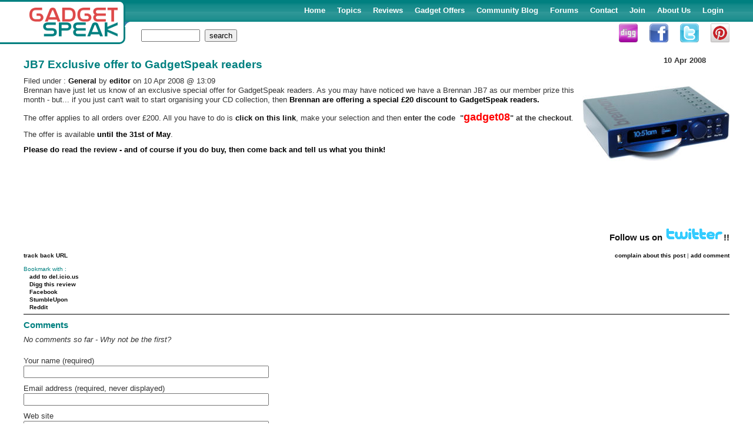

--- FILE ---
content_type: text/html; charset=UTF-8
request_url: https://www.gadgetspeak.com/blog/detail.rhtm/499871/JB7_Exclusive_offer_to_GadgetSpeak_reade.html
body_size: 6306
content:
  <!DOCTYPE html>
<html lang="en-GB"><head><link rel="shortcut icon" href="/icon.gif" type="image/gif"><link rel="alternate" type="application/rss+xml" title="GadgetSpeak : Articles" href="/rss.rhtm"><link rel="alternate" type="application/rss+xml" title="GadgetSpeak : Web log (blog)" href="/blogrss.rhtm"><link rel="manifest" href="/manifest.json"><meta http-equiv="Content-Type" content="text/html; charset=UTF-8"><meta http-equiv="pics-label" content='(pics-1.1 "http://www.icra.org/ratingsv02.html" comment "ICRAonline EN v2.0" l gen true for "http://www.gadgetspeak.com" r (nz 1 vz 1 lz 1 oz 1 cz 1) "http://www.rsac.org/ratingsv01.html" l gen true for "http://www.gadgetspeak.com" r (n 0 s 0 v 0 l 0))'><meta http-equiv="PICS-Label" content='(PICS-1.1 "http://www.classify.org/safesurf/" L gen true for "http://www.gadgetspeak.com" r (SS~~000 1))'><meta name="language" content="en-GB"><meta name="viewport" content="width=device-width, initial-scale=1, maximum-scale=1, user-scalable=no">

<script type="text/javascript">
var sessID="qVTyHaw57BRvh1cooDQqNrnG";
</script>
<script src="/jquery/jquery.min.js" type="text/javascript" defer></script><link rel="stylesheet" type="text/css" href="/custom/default3.css?r=2"><script type="text/javascript" src="/custom/user_c.js" async></script><script async src="https://www.googletagmanager.com/gtag/js?id=UA-201529-1"></script><script>
    window.dataLayer = window.dataLayer || [];
    function gtag(){dataLayer.push(arguments);}
    gtag('js', new Date());

    gtag('config', 'UA-201529-1');
  </script><script language="javascript" type="text/javascript">
var richEditorList = [];
</script><script language="javascript" type="text/javascript" src="/richedit2/jscripts/tiny_mce/tiny_mce.js"></script><script language="javascript" type="text/javascript" src="/richedit2/richedit.js"></script><link rel="stylesheet" type="text/css" href="/custom/blog3.css"><style type="text/css">
      #access_code_blk {
        display:none
      }
      #code {font-weight:bold}
    </style><script src="/blog/formconf.js" type="text/javascript"></script><title id="title_id">JB7 Exclusive offer to GadgetSpeak readers</title><meta name="description" id="desc_id" content="

 

 

 

 Brennan have just let us know of an exclusive special offer for GadgetSpeak readers. As you may have noticed we have a Brennan JB7 as our member prize this month - but... if you just can't wait to start organising your CD"/><meta name="keywords" id="desc_kw" content="gadgetspeak collection organising selection exclusive offering discount checkout special brennan applies noticed reader course review gadget member click enter prize month offer order over code our may jb us cd "/><!--
<rdf:RDF xmlns:rdf="http://www.w3.org/1999/02/22-rdf-syntax-ns#" xmlns:dc="http://purl.org/dc/elements/1.1/" xmlns:trackback="http://madskills.com/public/xml/rss/module/trackback/"><rdf:Description rdf:about="http://www.gadgetspeak.com/blog/detail.rhtm/499871/detail.html" dc:identifier="http://www.gadgetspeak.com/blog/detail.rhtm/499871/detail.html" dc:title="thisBlog.title" trackback:ping="http://www.gadgetspeak.com/blog/trackback.rhtm/499871" /></rdf:RDF>
--><script type="text/javascript">
      var pageURL = encodeURIComponent(document.location);
      var pageTitle = encodeURIComponent(document.getElementById('title_id').innerHTML);
      var pageText = encodeURIComponent(document.getElementById('desc_id').attributes.content.value);
    </script></head><body  onload="onChEM()">
<div id="extright">&nbsp;</div><h3 class="hidden">Navigation</h3><ul class="hidden"><li><a class="noprint" href="#pageContent" accesskey="S">Page content - skip menu</a></li><li><a class="noprint" href="#menu" accesskey="M">Main menu</a></li><li><a class="noprint" href="/gadget/search.rhtm#form" accesskey="G">Gadget search</a></li></ul><div id="pageWrap"><a name="top" accesskey="T"></a><div id="bodyWrap"><a name="pageContent"></a><div class="row"><div id="bodyWrap1"><div id="fb-root"></div><script>
          window.fbAsyncInit = function() {
            FB.init({appId: 'your app id', status: true, cookie: true,
                     xfbml: true});
          };
          (function() {
            var e = document.createElement('script'); e.async = true;
            e.src = document.location.protocol +
              '//connect.facebook.net/en_US/all.js';
            document.getElementById('fb-root').appendChild(e);
          }());
        </script><div class="blog_page"><div id="blog_wrap"><div class="blog_entry"><div class="blog_date">10 Apr 2008</div><h1>JB7 Exclusive offer to GadgetSpeak readers&nbsp;<fb:like layout="button_count"></fb:like></h1><div class="blog_byline"><span class="blog_topic">Filed under : 
                  <a href="/blog/index.rhtm?cat=gen">General</a></span> by
                <a href="/gadget/profile.rhtm?memberid=262349">editor</a> on 10 Apr 2008 @ 13:09</div><div class="blog_body"><img src="/content/images/brennan-jb7-unit-b.jpg" alt="Brennan JB7 media jukebox" style="width: 250px; height: 130px; float: right; margin-left: 10px;">

<p>Brennan have just let us know of an exclusive special offer for GadgetSpeak readers. As you may have noticed we have a Brennan JB7 as our member prize this month - but... if you just can't wait to start organising your CD collection, then <strong>Brennan are offering a special £20 discount to GadgetSpeak readers.</strong></p>

<p>The offer applies to all orders over £200. All you have to do is
<a title="" target="_blank" href="http://www.3ga.org.uk/shop/">click on this link</a>, make your selection and then <span style="font-weight: bold;">enter the code&nbsp; "<span style="font-size: 140%; color: red; font-weight: bold;">gadget08</span>" at the checkout</span>.</p>

<p>The offer is available <strong>until the 31st of May</strong>.</p>

<p><strong>Please do
<a href="/gadget/article.rhtm/751/495482/Brennan_JB7_Digital_Jukebox.html">read the review</a> - and of course if you do buy, then come back and tell us what you think!</strong></p><div style="padding:10px 0;text-align:center;font-size:80%;position:relative;left:-10px"><script type="text/javascript"><!--
    google_ad_client = "pub-8515078047156771";
    /* 728x90, created 29/05/08 */
    google_ad_slot = "5343127214";
    google_ad_width = 728;
    google_ad_height = 90;
    //-->
    </script><script type="text/javascript" src="https://pagead2.googlesyndication.com/pagead/show_ads.js">
    </script></div></div><div style="text-align:right;font-size:120%;font-weight:bold"><a href="https://twitter.com/gadgetspeak" target="_blank">Follow us on <img src="/content/images2/twitter-small.gif" alt="Twitter">!!</a></div><div class="blog_footer"><div class="blog_addcomment"><a href="/blog/complain.rhtm?blogID=499871">complain about this post</a> |
                  <a href="#new_comment">add comment</a></div><div class="blog_tracklink"><a href="/blog/trackback.rhtm/499871">track back URL</a></div><div id="bookmarks"><h3>Bookmark with :</h3><ul><li><a class="delicious" href="http://del.icio.us/post" onclick="window.open('http://del.icio.us/post?tags=test&amp;v=4&amp;noui&amp;jump=close&amp;url='+pageURL+'&amp;title='+pageTitle+'&amp;notes='+pageText, 'delicious','toolbar=no,width=700,height=400'); return false;" title="Add to your del.icio.us account" style="padding-right:20px">
                    add to del.icio.us
                  </a></li><li><a class="digg" href="http://digg.com/submit" title="Digg this story" onclick="window.open('http://digg.com/submit?phase=2&amp;url='+pageURL+'&amp;title='+pageTitle+'&amp;bodytext='+pageText+'&amp;topic=gadgets','digg'); return false;">
                    Digg this review
                  </a></li><li><a class="facebook" href="https://www.facebook.com/sharer.php" target="facebook" onclick="window.open('http://www.facebook.com/sharer.php?u='+pageURL+'&amp;title='+pageTitle,'facebook'); return false;">
                    Facebook
                  </a></li><li><a class="stumble" href="http://www.stumbleupon.com/submit" target="stumble" onclick="window.open('http://www.stumbleupon.com/submit?url='+pageURL+'&amp;title='+pageTitle,'stumble'); return false;">
                    StumbleUpon
                  </a></li><li><a class="reddit" href="http://reddit.com/submit" target="reddit" onclick="window.open('http://reddit.com/submit?url='+pageURL+'&amp;title='+pageTitle,'reddit'); return false;">
                    Reddit
                  </a></li></ul></div></div></div></div><a name="comments"></a><div id="blog_comments" style="clear:both"><h1>Comments</h1><p><i>No comments so far - Why not be the first?</i></p></div><a name="new_comment"></a><form name="create" method="post" action="/blog/detail.rhtm/499871/detail.html#new_comment"><input type="hidden" name="seq" value="1"/>
<div><label for="name_id">Your name (required)</label></div><p><input  value="" name="cname" type="text" onchange="onChEM()" id="name_id" size="50" ></p><div><label for="email_id">Email address (required, never displayed)</label></div><p><input  value="" name="email" type="text" onchange="onChEM()" id="email_id" size="50" ></p><div><label for="web_id">Web site</label></div><p><input  value="" name="web" type="text" id="web_id" size="50" ></p><div><h2>Add your own comment!</h2>
<script type="text/javascript">
richEditorList.push(({mode:"basic", content_css:"/custom/default.css", id:"body_id", baseURL:"/"}));
</script>
<textarea id="body_id" name="body" style="width:99%;height:300px" class="yh-RichEditor"></textarea></div><div id="access_code_blk"><div id="code">Access code : <span id="blk_c_id">3165</span></div><p><label for="checkit_id">Please enter the 4 digit code above into the following
                 box. We're sorry about this but we need to do this to prevent our site
                 being abused by people looking for free advertising!</label></p><input  value="" name="checkit" type="text" id="checkit_id" size="4" ></div><div class="Message"></div><div style="margin:10px 0 20px 0"><input  value="submit" name="rbcmd-comment" type="submit" ></div></form></div><script type="text/javascript">
<!--
var rbthisCommand = "default";
//--></script>
</div><div id="g-rightcol"><div class="round-pane"><h2>Recent reviews</h2><div id="homelist"><a href="/review/Domini_Games_Mystery_of_Myths_-_Mystery_-897946.html" title="Mystery of the Fjords"><img src="/aimg/897946-Mystery of Myths Mystery of the Fjords.jpg" alt="897946 Mystery of Myths Mystery of the Fjord"></a><a href="/review/Christmas_Wonderland_16-897945.html" title="Christmas Wonderland 16"><img src="/aimg/897945-Christmas Wonderland 16.jpg" alt="897945 Christmas Wonderland 1"></a><a href="/review/Bridge_to_Another_World_-_Christmas_Curs-897941.html" title="Rescuing Christmas"><img src="/aimg/897941-Bridge to Another World The Christmas Curse.jpg" alt="897941 Bridge to Another World The Christmas Curs"></a><a href="/review/Christmas_Stories_-_Clara_and_the_Guidin-897940.html" title="Clara Aids the Nutcracker"><img src="/aimg/897940-Christmas Stories Clara and the Guiding Star.jpg" alt="897940 Christmas Stories Clara and the Guiding Sta"></a><a href="/review/AWIGOR_Rainbow_Mosaics_-_Christmas_Helpe-897939.html" title="More Rainbow Mosaics"><img src="/aimg/897939-Rainbow Mosaics Christmas Helper.jpg" alt="897939 Rainbow Mosaics Christmas Helpe"></a><a href="/review/Sweet_Home_-_Look_and_Find_4-897927.html" title="Look and Find 4"><img src="/aimg/897927-Sweet Home Look and Find 4.jpg" alt="897927 Sweet Home Look and Find "></a><a href="/review/1001_Jigsaws_Legends_of_Mystery_6_8_Floo-897926.html" title="Legends of Mystery 6"><img src="/aimg/897926-1001 Jigsaw Legends of Mystery 6.jpg" alt="897926 1001 Jigsaw Legends of Mystery "></a><a href="/review/Mirrors_of_Deception_-_The_Poisoned_Lega-897925.html" title="Poisoned Legacy"><img src="/aimg/897925-Mirrors of Deception The Poisoned Legacy.jpg" alt="897925 Mirrors of Deception The Poisoned Legac"></a><a href="/review/Anawiki-897924.html" title="Avalon Jewels 3"><img src="/aimg/897924-Avalon Jewels 3.jpg" alt="897924 Avalon Jewels "></a><a href="/review/World_Quest_-_Europe_Trip_Lazy_Turtle_Ga-897923.html" title="Tackling Europe"><img src="/aimg/897923-World Wonders 3 Hidden Histories.jpg" alt="897923 World Wonders 3 Hidden Historie"></a><a href="/review/World_Wonders_History_3_8_Floor_Games-897922.html" title="World Wonders 3"><img src="/aimg/897922-World Wonders 3 Hidden Histories.jpg" alt="897922 World Wonders 3 Hidden Historie"></a><a href="/review/Iki_Games-897921.html" title="Spooky Dwellers 4"><img src="/aimg/897921-Spooky Dwellers 4.jpg" alt="897921 Spooky Dwellers "></a></div></div><div id="blog_links" class="panel"><h2>Blog articles</h2><div id="blog_commSumm"><div class="blog_sumEntry"><h3><a href="/blog/detail.rhtm/836300/SIRO-A_are_back_in_the_UK.html">SIRO-A are back in the UK</a></h3><div class="blog_sumEntryDate">27 Sep 2014 16:02</div><div>                 I was lucky enough to see SIRO-A last year during their visit to the UK....</div></div><div class="blog_sumEntry"><h3><a href="/blog/detail.rhtm/789760/Adair_Acoustic.html">Adair Acoustic</a></h3><div class="blog_sumEntryDate">14 Apr 2014 14:44</div><div>                         For those who want quality audio you first need to listen to...</div></div><div class="blog_sumEntry"><h3><a href="/blog/detail.rhtm/738360/Games_Aplenty.html">Games Aplenty</a></h3><div class="blog_sumEntryDate">28 Nov 2013 15:31</div><div>                                 Everybody loves a bargain especially when it...</div></div><div class="blog_sumEntry"><h3><a href="/blog/detail.rhtm/683090/SIRO-A_Technology_Show.html">SIRO-A Technology Show</a></h3><div class="blog_sumEntryDate">5 Feb 2013 9:25</div><div>            When I was sent an invite to the press night it very nearly went into the...</div></div><div class="blog_sumEntry"><h3><a href="/blog/detail.rhtm/681804/BioLite_CampStove.html">BioLite CampStove</a></h3><div class="blog_sumEntryDate">8 Jan 2013 15:34</div><div>                Hi All Re: BioLite CampStove This is my first ever post so go easy on me...</div></div><div class="blog_sumEntry"><h3><a href="/blog/detail.rhtm/679081/Dandy_goes_Digital.html">Dandy goes Digital</a></h3><div class="blog_sumEntryDate">4 Dec 2012 7:54</div><div>      Today the 4  December the last ever print edition of The Dandy goes on sale. However now...</div></div><div class="blog_sumEntry"><h3><a href="/blog/detail.rhtm/678579/Selecting_the_Best_Power_Supply_Unit_for.html">Selecting the Best Power Supply Unit for Your PC</a></h3><div class="blog_sumEntryDate">29 Nov 2012 12:08</div><div>        Once you have the central processing unit, graphics card,  , case and the motherboard...</div></div><div class="blog_sumEntry"><h3><a href="/blog/detail.rhtm/678402/The_Best_Power_Tools_in_the_Market_Today.html">The Best Power Tools in the Market Today</a></h3><div class="blog_sumEntryDate">27 Nov 2012 16:18</div><div>Festool power tools are some of the most reliable and efficient power tools in the market today as...</div></div><div class="blog_sumEntry"><h3><a href="/blog/detail.rhtm/677689/Repairing_Your_Power_Tools_Will_Save_You.html">Repairing Your Power Tools Will Save You Money</a></h3><div class="blog_sumEntryDate">22 Nov 2012 16:03</div><div>  High quality brand name power tools often come at a higher price. The reason for this extra...</div></div><div class="blog_sumEntry"><h3><a href="/blog/detail.rhtm/677634/How_To_Ensure_That_Your_Power_Tools_Are_.html">How To Ensure That Your Power Tools Are Always Working When You Need Them</a></h3><div class="blog_sumEntryDate">21 Nov 2012 15:16</div><div>      Power tools have such a detailed internal structure that it can be extremely challenging...</div></div></div></div></div></div></div><div id="footBlock"><div id="footLeft" class="menu"><h3 class="hidden">Site information</h3><ul class="menu menusep"><li class="first"><a href="/content/legal.rhtm">Legal</a></li><li><a href="/content/privacy.rhtm">Privacy/Security and Cookies</a></li><li><a href="/content/advertise.rhtm">Advertise on GadgetSpeak</a></li></ul></div><div id="copyright">
      The <a href="http://www.commsbox.co.uk" target="_blank">CommsBox</a> e-Publishing Platform<br>
      &copy;<a href="http://www.yellowhawk.co.uk" target="_blank">YellowHawk Ltd</a>
      2003 - 2026,
      All rights reserved
    </div><div id="footBlock2"><ul style="width:30%;float:left"><li><a href="/content/about.rhtm">About GadgetSpeak</a></li><li><a href="/content/partners.rhtm">Partner with GadgetSpeak</a></li><li><a href="/content/linkto.rhtm">Link to our content</a></li></ul><ul style="width:30%;float:left"><li><a href="/content/smileyAward.rhtm">About our Smiley Awards</a></li><li><a href="/content/whyjoin.rhtm">Why join GadgetSpeak</a></li><li><a href="/content/winners.rhtm">Winners from previous competitions</a></li></ul><ul style="width:30%;float:left"><li><a class="build" href="/content/contact.rhtm">Contact the editor</a></li></ul></div><div style="clear:both"></div></div><a href="/"><img src="/custom/images/gadgetspeak-logo.gif" alt="GadgetSpeak" id="gadget-logo" class="print"></a><div style="text-align:left"></div><div id="banner" role="navigation"><a href="/"><img src="/custom/images/gadgetspeak-logo.png" alt="GadgetSpeak" class="logo"></a><img src="/custom/images/corner3.gif" alt=" " class="corner3"><img src="/custom/images/corner5.gif" alt=" " class="corner"><div class="toggle"><button type="button"><span class="hidden">Toggle navigation</span><span class="icon-bar"></span><span class="icon-bar"></span><span class="icon-bar"></span></button></div><div id="topMenu"><h3 class="hidden" class="menu">Main Menu</h3><ul class="bigmenu"><li><a accesskey="1" tabindex="10000" href="/" >Home</a></li><li><a accesskey="2" tabindex="10010" href="/gadget/index.rhtm" >Topics</a></li><li><a accesskey="3" tabindex="10020" href="/gadget/articleList.rhtm" >Reviews</a></li><li><a accesskey="8" tabindex="10030" href="/offers" >Gadget&nbsp;Offers</a></li><li><span class="menContSel" id="menu4"><a accesskey="6" tabindex="10040" href="/blog" >Community&nbsp;Blog</a></span></li><li><a accesskey="4" tabindex="10050" href="/forum/" >Forums</a></li><li><a accesskey="7" tabindex="10060" href="/content/contact.rhtm" >Contact</a></li><li><a accesskey="8" tabindex="10070" href="/custom/selfreg.rhtm" >Join</a></li><li><a accesskey="5" tabindex="10080" href="/content/about.rhtm" >About&nbsp;Us</a></li><li><a  tabindex="10090" href="/login.rhtm" >Login</a></li></ul></div><div class="extleft">&nbsp;</div><div class="social"><a href="http://digg.com/submit" target="_blank"><img src="/custom/images/digg.png" alt="Digg It!"></a><a href="https://www.facebook.com/GadgetSpeak" target="_blank"><img src="/custom/images/facebook-share.png" alt="Facebook"></a><a href="https://twitter.com/gadgetspeak" title="Twitter" target="_blank"><img src="/custom/images/twitter.png" alt="Twitter"></a><a href="https://pinterest.com" title="Pinterest" target="_blank"><img src="/custom/images/pinterest.png" alt="Pin It!"></a></div><div class="search"><form name="search" action="/gadget/search.rhtm" method="get" title="Site search"><div><input  value="yes" name="rbcmd-search" type="hidden" ><label for="srch_id" class="hidden">Search string</label><input  value="" name="search" type="text" id="srch_id" tabindex="11000" size="20" style="width:100px" >&nbsp;
            <input  value="search" name="do-search" type="submit" tabindex="11010" ></div></form></div></div></div><div id="extright">&nbsp;</div><script defer src="https://static.cloudflareinsights.com/beacon.min.js/vcd15cbe7772f49c399c6a5babf22c1241717689176015" integrity="sha512-ZpsOmlRQV6y907TI0dKBHq9Md29nnaEIPlkf84rnaERnq6zvWvPUqr2ft8M1aS28oN72PdrCzSjY4U6VaAw1EQ==" data-cf-beacon='{"version":"2024.11.0","token":"16913ce2533040d49e534763748d3c8c","r":1,"server_timing":{"name":{"cfCacheStatus":true,"cfEdge":true,"cfExtPri":true,"cfL4":true,"cfOrigin":true,"cfSpeedBrain":true},"location_startswith":null}}' crossorigin="anonymous"></script>
</body></html>

--- FILE ---
content_type: text/html; charset=utf-8
request_url: https://www.google.com/recaptcha/api2/aframe
body_size: 269
content:
<!DOCTYPE HTML><html><head><meta http-equiv="content-type" content="text/html; charset=UTF-8"></head><body><script nonce="GW0rJ6TGUVQvooMx4nUSwQ">/** Anti-fraud and anti-abuse applications only. See google.com/recaptcha */ try{var clients={'sodar':'https://pagead2.googlesyndication.com/pagead/sodar?'};window.addEventListener("message",function(a){try{if(a.source===window.parent){var b=JSON.parse(a.data);var c=clients[b['id']];if(c){var d=document.createElement('img');d.src=c+b['params']+'&rc='+(localStorage.getItem("rc::a")?sessionStorage.getItem("rc::b"):"");window.document.body.appendChild(d);sessionStorage.setItem("rc::e",parseInt(sessionStorage.getItem("rc::e")||0)+1);localStorage.setItem("rc::h",'1769427519723');}}}catch(b){}});window.parent.postMessage("_grecaptcha_ready", "*");}catch(b){}</script></body></html>

--- FILE ---
content_type: text/css
request_url: https://www.gadgetspeak.com/custom/blog3.css
body_size: 494
content:
.blog_page {
  position:relative;overflow:hidden
}

#blog_about {
  float:right;margin-right:120px;
}

#blog_tools {
  padding:10px 0;margin-bottom:5px;
}
#blog_wrap {
padding-right:0px;
}
.blog_entry {
  padding-bottom:5px;margin-bottom:5px;border-bottom:1px solid black;
}
.blog_date {
  float:right;padding-right:40px;
  font-weight:bold;
}
#blog_write {
}
#blog_commSumm {
  padding:0 5px
}
#blog_links {padding-top:10px;margin-top:20px}
#blog_links img {display:block;margin:0 auto}
#blog_links h3 {
  font-size:100%;
  margin:0;padding:0
}
.blog_sumEntry {
  font-size:100%;
  margin-bottom:0.5em;padding-bottom:0.5em;
  border-bottom:1px dashed red
}
.blog_sumEntryDate {
  font-size:80%;
  font-weight:bold;
}
.blog_footer {
  position:relative;
  font-size:80%;
  margin-top:15px;
}
.blog_footer #bookmarks {
  margin-top:10px;
}
.blog_footer h3, .blog_footer ul {display:inline;font-size:100%;font-weight:normal;padding:0;margin:0}

.blog_tracklink a {
  padding-right:10px;
}
.blog_addcomment {
  float:right;
}
#blog_newcomment {
}
#blog_newcomment input {padding-right:10px;width:200px;margin:5px 10px 5px 0}

#blog_comments {
  margin-bottom:20px;
}
#blog_comments h1 {
  font-size:120%
}
.blog_comment {
  padding-bottom:5px;margin-bottom:10px;border-bottom:1px solid #808080
}
.blog_comment_body {
}
.blog_comment_meta {
  font-style:italic;padding-top:10px
}
.blog_comment_tb {}
.blog_comment_tb h1 {
  
}
#blog_admin {
  margin-bottom:10px;
}

#blog_links h2 {
  background-color:#008080;color:white;text-align:center;margin-top:0;margin-bottom:20px;
  border:3px solid #008080;
  border-radius:10px;
  -moz-box-shadow: 5px 5px 5px #888;
  -webkit-box-shadow: 5px 5px 5px #888;
  box-shadow: 5px 5px 5px #888;
  behavior: url(/pie/PIE.htc);
}
#blog_links h2 a {color:#387ca6;text-align:center}
#blog_articles table {width:100%}
#blog_articles img {padding:10px 0}

/******** HOME LIST FOR REVIEWS ********/
#homelist {
  position:relative;xheight:200px;width:100%;padding:0;margin:0 0 10px 0;overflow:hidden;text-align:center
}

html>body #homelist {top:0;left:0}

#homelist h2 {margn-top:0}

#homelist a:hover {
  outline:1px solid black
}
#homelist a {
  display:inline-block;xfloat:left;padding:5px 0 0 0;margin:0px 10px;height:50px
}
#homelist img {height:50px;}
.panel {padding:0 !important}

--- FILE ---
content_type: text/css
request_url: https://www.gadgetspeak.com/custom/default.css?p=243
body_size: 3247
content:
body {
  font-family: Arial, Helvetica, sans-serif;font-size:80%;
  font-style: normal;
  color: #666666;
  font-style: normal;
  padding: 0; margin: 0; background-color: white ;
  text-align: left;
  line-height:1.3;
}
form {padding:0; margin:0}
b {font-weight:normal}
strong {color:black}
img {border:none}

h1,h2,h3,h4, .heading {
  padding:3px 0; margin:5px 0; 
}
h1 {color:#387CA6;font-size:150%; font-weight:bolder}
h2 {color:#387CA6;font-size:120%; font-weight:bold; padding:5px 0}
h3 {color:#152C56;font-size:120%; font-weight:normal; padding:10px 0 5px 0;}

h1 a {text-decoration:none}
h1 a:hover {text-decoration:underline}

p {margin-top:0;margin-bottom:10px}
p.join {margin-bottom:0px}
li {margin-bottom:0px;margin-left:10px;padding-left:0px}
ul, ol {margin:0 0 10px 20px; padding:0}

a, a:visited {color:#394a5a; text-decoration:underline}
a:hover {text-decoration:underline}

table td {vertical-align:center}

fieldset {padding:5px}

/****** GENERAL CLASSES ******/
.Warning    { color: #FF0000; } 
.Error      { text-align:center; color: #FF0000; } 
.Message    { text-align:center; padding:0; font-weight: bold; color: #FF0000; } 

/* HIDDEN - move things right off the top of the page - only useful to screen readers */
.hidden {
  position: absolute;top: -10000px;left: 0;
}
.left {text-align:left}
.right {text-align:right}
.centre {text-align:center}

.rfloat, .lfloat {font-size:80%;margin-bottom:10px;text-align:center;font-weight:bold !important}
.rfloat {float:right;margin-left:10px}
.lfloat {float:left;margin-right:10px}
.rfloat a, .lfloat a {display:block}

.separate {margin:10px 0;border-top:3px outset silver;padding-top:10px}

/************* Gen purpose pretty table ***************/
.pretty_table th {
  text-align:center;font-weight:bold;color:white;background-color:gray;vertical-align:center;padding:3px 5px 0 5px;
}
.pretty_table td {
  background-color:#E0E0E0;vertical-align:top;padding:0 5px
}
/************* Gen purpose pretty table - v2***************/
table.pretty {border:1px solid black;margin-bottom:20px}
table.pretty thead th {
  text-align:center;font-weight:bold;color:white;background-color:gray;vertical-align:middle;padding:3px 5px 0 5px;
}
table.pretty tbody th {
  text-align:left;font-weight:normal;color:white;background-color:gray;vertical-align:middle;padding:3px 5px 0 5px;
}
table.pretty td {
  background-color:#E0E0E0;vertical-align:top;padding:3px 5px
}
table.pretty caption {font-weight:bold;text-align:center;font-size:120%;border-top:1px solid black}

.note {
  margin-top:10px;
  padding:5px 5px 5px 20px;
  border:1px solid black;
  background:#FFFf80 url(/images/note.gif) no-repeat 5px 5px;
}
.tick {list-style-image:url(/images/tick.gif)}
.cross {list-style-image:url(/images/cross.gif)}

.print {display:none}

.menulist {display:block;padding:0;margin-bottom:10px !important;text-align:left}
.menulist li {display:inline;padding:0 5px;margin:0;border-left:1px solid #003b69;}
.menulist li:first-child, .menulist li.first-child {border-left:none;padding-left:0}

.menulist a:hover {color:#113E8E}

.menu ul {padding:0;margin:0}
.menu li {display:inline;padding:0;margin:0}

.menublk ul {padding:0;margin:0}
.menublk li {display:block;padding:0;margin:0;padding:0 3px 3px 3px;margin:0 0 3px 0;border-bottom:1px dotted black}

.menusep li {border-left:1px solid black;padding-left:3px;margin-left:3px}
.menusep .first, .menusep li:first-child {border-left:none;padding-left:0;margin-left:0}


/****** PAGE LAYOUT ******/
#pageWrap {position:relative;width:975px;margin:5px auto;overflow:hidden}

#bodyWrap {
  position:relative;top:0px;
  padding:10em 10px 2em 10px;
  border-left:10px solid #387ca6;margin:0;
  background:url(/custom/images/corner6.gif) no-repeat bottom left;
  border-bottom:5px solid #387ca6;
  height:500px;
}
html>body #bodyWrap {
  height:auto;min-height:500px
}
#bodyWrap1 {
  position:relative;width:680px;overflow:hidden
}

html>body #bodyWrap {
  height:auto;min-height:500px
}

#topLeftWrap {
  position:absolute;top:0;left:0;
  width:232px;height:10.5em;background-color:#387ca6;
  border-bottom:3px solid #387ca6;
  border-right:15px solid #394a5a;
}

#topSearch {
  position:absolute;bottom:0px;left:10px;
  background:white url(/custom/images/top-search-top.gif) no-repeat top left;
  text-align:center
}
#topSearch form {
  position:relative;top:0;
  padding:3px 0;margin:0;
  background:url(/custom/images/top-search-bot.gif) no-repeat bottom left;
  width:212px;
}

#top_ac_info {
  position:absolute;top:8px;left:10px;
  background:white url(/custom/images/top-search-top.gif) no-repeat top left;
  text-align:center
}
#top_ac_info a {
  display:block;
  padding:0;
  background:url(/custom/images/top-search-bot.gif) no-repeat bottom left;
  width:212px;
}
#top_ac_info img {padding:8px 0; width:150px;height:55px;}

#top-ban-menu-curve2 {position:absolute; top:0; left:223px}
#top-ban-body-curve  {position:absolute; top:10.5em; left:10px;padding-top:3px;}

#topRightWrap {xdisplay:none;
  position:absolute;top:0;left:237px;
  width:735px;height:10.5em;background-color:#394a5a;
  border-left:2px solid #de4949;
  border-bottom:3px solid #394a5a;
}
#topRightWrap img {position:absolute;left:-11px;bottom:-3px}

#topRightWrap2 {
  position:absolute;bottom:2px;left:10px;
  width:725px;border-bottom:2px solid #de4949;
}
#ad_banner_1 {
  position:absolute;top:0;right:0;
  width:730px;height:100px;
  background:white url(/custom/images/top-ban-menu-curve2.gif) no-repeat bottom left;
}
#ad_banner_1 img {
  position:absolute;
  top:0;right:0;
  width:728px;height:90px
}

#topAccount {
  position:absolute;left:0;top:83px;width:230px;text-align:center
}


#topMenu {
  position:absolute;right:0;bottom:8px;color:white;z-index:100;padding:3px
}
#topAccount li {border-left:1px solid white}
#topAccount .first {border-left:none}

#topAccount a, #topMenu a { padding:2px 8px;color:white;text-decoration:none;font-weight:bold;}
#topAccount a:hover, #topMenu a:hover { text-decoration:underline}
#topAccount li, #topMenu li {}
#topMenu .menContSel {border:1px solid white}

#welcome {color:black;text-align:center;font-weight:bold;margin:3px 0}

/******************* FOOTER ************************/
#footBlock {
  clear:both;
  height:35px;
  position:relative;top:-10px;z-index:200;
  border-top:3px solid #D83131;
  background-color:#394754;
  margin:0;padding:0
}
#footLeft {
  position:absolute;left:0;top:3px;
  width:650px; height:42px;
  background:#e5e5e5 url(/custom/images/corner.gif) no-repeat top right;
}
#footLeft ul {padding:10px 0 0 10px}
#copyright {
  font-size:80%;
  text-align:right;
  padding:5px 10px  0 0;margin:0 0 0 650px;
  height:35px;
  color:white;
  vertical-align:bottom;
  background:#394754 url(/custom/images/corner_menu3.gif) no-repeat bottom left;
}
#copyright a {
  text-decoration:none; color:white;
}
#copyright a:hover {border-bottom:1px solid yellow}

/****************** SITE ADVERTISING *****************/
#g-rightcol {
  position:absolute;right:0;top:11em;z-index:200;
  width:270px;height:500px;
}
#g-adblock2, .g-adblock3 {
  position:relative;width:260px;margin:0 auto
}
#g-adblock2 {height:265px}
.g-adblock3 {height:120px}

#g-adblock2 div, .g-adblock3 div {
  position:absolute;width:125px;height:125px;background-color:#d0d0d0;border:1px solid black
}

/******** PANEL STYLES *********/
.panel h2, .panhead {
  display:block;
  text-align:left;padding:2px;margin:0 0 5px 0;
  background-color:#de4949;
  color:white;font-weight:bold;
  text-align:center;
}
.panhead {
  margin:0;
}
a.panhead:visited {color:white}
a.panhead {text-decoration:none}
a.panhead:hover {text-decoration:underline}
.panel {
  border:3px inset silver;
}

/*******************/
.dialog {padding:10px}

/******** PRIZEDRAW INFORMATION *******/
.promotion {
  text-align:center; margin-bottom:10px; margin-top:10px
}
.promotion .wrap {padding:10px}
.promotion .highlight {font-weight:bold;text-decoration:none;color:black}
.promotion a.highlight:hover {text-decoration:underline}

/******* Bookmarks *******/
#bookmarks li {display:inline;}
#bookmarks a {padding:5px 0 5px 20px;background-repeat:no-repeat;background-position:left middle}
.delicious {background-image:url(/custom/images/delicious.gif);}
.digg {background-image:url(/custom/images/digg.gif)}
.facebook {background-image:url(/custom/images/facebook.gif)}
.stumble {background-image:url(/custom/images/stumbleupon.gif)}
.reddit {background-image:url(/custom/images/reddit.gif)}

/******* VARIOUS ARTICLE LISTS **********/
#articleList {
  padding-top:9em;position:relative
}
#articleListPagenav {
  position:absolute;top:0;font-size:80%
}
#articleListPagenav td {
  vertical-align:top
}

#articleList h2 {font-size:120%}
.articleOutline {
  clear:both;border-bottom:1px dashed #394a5a;margin-bottom:5px;padding-bottom:5px
}
.articleOutline img {
  float:right
}
.articleSummary {margin-bottom:0.5em;color:black}
.articleHead {font-size:120%;padding:0.5em 0}

#topicIntro img {float:left}
#topicIntroTags {clear:both;width:100%}
#topicIntroTags a {font-weight:bold;color:#394a5a;padding:1px 3px}
#topicIntroTags a:hover {border:1px solid #394a5a;padding:0 2px;text-decoration:none}
#topic-list-short img {height:50px;padding-bottom:10px}
#topic-list-short {margin-top:20px;height:230px;position:relative}

/******** PROFILE **********/
#prof_pic {float:right;margin-bottom:10px;}

/******** LOGIN/REG *********/
#month_comp {
  position:absolute;left:300px;top:11em;z-index:1000;
  width:520px;border:2px inset silver;padding:5px;
  background:white
}
#month_comp h2 {color:white;background-color:red;text-align:center;font-size:140%;margin-top:0}
#competition-rules {
  margin-top:200px;padding-top:20px;border-top:1px solid black
}

/******* ARTICLE RATE PAGE *******/
#rate_table {border-collapse:collapse;border-1px solid black}
#rate_table th, #rate_table td {
  text-align:center;border-spacing:0 0;vertical-align:bottom
}
#ratings_id tbody th {text-align:left !important}

/********** POPUP WINDOWS **************/
.popup-win, .popup-win-vis {
  position:absolute;z-index:600000
}
.popup-win {visibility:hidden}

#popup-win-login {
  top:250px;left:350px;
  width:300px;
  border:3px solid #394a5a;
  background-color:white;
  padding:0;margin:0;white-space:nowrap;
}
#popup-win-login form {padding:5px}
#popup-win-login h3 {color:white;background-color:#de4949;padding:2px 10px;margin:0}
#popup-shield {
  position:absolute;z-index:500000;top:-10px;left:-10px;bottom:-10px;width:100%;background-color:#202020;
  display:none;margin:0 auto;
  filter:alpha(opacity=35);   /* Internet Explorer       */
  -moz-opacity:0.35;           /* Mozilla 1.6 and below   */
  opacity: 0.35;               /* newer Mozilla and CSS-3 */
}
#popup-shield.visible {display:block}

--- FILE ---
content_type: application/javascript
request_url: https://www.gadgetspeak.com/richedit2/richedit.js
body_size: 2156
content:
var yh$richEditConfig;
if (false) {
var yh$extended_valid_elements = 
  "img[id|usemap|style|class|src|border|color|alt|title|hspace|vspace|width|height|align|onmouseover|onmouseout|name],"+
  "map[id|name],area[shape|alt|coords|href|target],"+
  "iframe[src|width|height|name|align],"+
  "fb:like[href|font|rel|ref|layout|send|show_faces|width|action|font|colorscheme],"+
  "#a,"+
  "g:*[*]";
};

var yh$valid_elements = '#a[*],*[*]';
var yh$extended_valid_elements = '';
var tinyMCEwbOptions = {
  basic : {
    theme :'advanced',
    plugins:'imgtool,paste,inlinepopups',
    theme_advanced_buttons1 : "copy,paste,pasteword,|,bold,italic,underline,strikethrough,|,justifyleft,justifycenter,justifyright,|,formatselect,|,bullist,numlist,|,outdent,indent,|,link,unlink,|,help",
    theme_advanced_buttons2 : '',
    theme_advanced_buttons3 : '',
//  popup_css:'/custom/dialog.css',
    forced_root_block:'p'
  },
  simple : {
    theme :'advanced',
    plugins:'imgtool,advlink,contextmenu,paste,style,fullscreen,searchreplace,inlinepopups',
	  theme_advanced_buttons2_add : "styleprops,pastetext,pasteword,selectall,imgtool,fullscreen,search,replace",
    theme_advanced_buttons2_add_before : "forecolor,backcolor,fontsizeselect,|", // ,bold,italic,underline,strikethrough,|,justifyleft,justifycenter,justifyright,justifyfull,|,formatselect,|,hr,removeformat,visualaid,|,sub,sup,|,charmap",
    theme_advanced_buttons1_add : "|,hr,removeformat,visualaid,|,sub,sup,|,charmap",
    theme_advanced_buttons3 : '',
    theme_advanced_resize_horizontal:1,
    theme_advanced_resizing : true,
//  popup_css:'/custom/dialog.css',
    forced_root_block:'p'
  },
  stylesheet : {
    // Theme that attempts to prevent authors from over-riding stylesheet formatting.
    theme :'advanced',
    plugins:'imgtool,advlink,paste,table,fullscreen,searchreplace,inlinepopups,imgmap',
    theme_advanced_statusbar_location : "bottom",
    theme_advanced_buttons1: "styleselect,|copy,pastetext,pasteword,selectall,|,bold,italic,underline,strikethrough,|,justifyleft,justifycenter,justifyright,|,formatselect,|,bullist,numlist,|,outdent,indent,|,link,unlink",
	  theme_advanced_buttons2: "tablecontrols,styleprops,pasteword,selectall,imgtool,fullscreen,search,replace,imgmap,|,hr,removeformat,visualaid,|,sub,sup,|,charmap,code,help",
    theme_advanced_buttons3 : '',
    theme_advanced_resize_horizontal:1,
    theme_advanced_resizing : true,
//  popup_css:'/custom/dialog.css',
    forced_root_block:'p'
  },
  advanced : {
    theme :'advanced',
    plugins:'imgtool,advlink,contextmenu,paste,table,style,fullscreen,searchreplace,inlinepopups,imgmap,media,xhtmlxtras',
    theme_advanced_statusbar_location : "bottom",
	  theme_advanced_buttons2_add : "tablecontrols,styleprops,pastetext,pasteword,selectall,imgtool,fullscreen,search,replace,imgmap,|,media",
    theme_advanced_buttons1_add_before : "forecolor,backcolor,fontsizeselect,|,quote,cite,ins,del,abbr,acronym", // ,bold,italic,underline,strikethrough,|,justifyleft,justifycenter,justifyright,justifyfull,|,styleselect,formatselect,|,hr,removeformat,visualaid,|,sub,sup,|,charmap",
    theme_advanced_buttons1_add : "|,hr,removeformat,visualaid,|,sub,sup,|,charmap,example",
    theme_advanced_buttons3 : '',
    theme_advanced_resize_horizontal:1,
    theme_advanced_resizing : true,
//  popup_css:'/custom/dialog.css',
    forced_root_block:'p'
  },
  advcompact : {
    theme :'advanced',
    plugins:'imgtool,advlink,contextmenu,paste,table,style,fullscreen,searchreplace,inlinepopups,imgmap,media',
    theme_advanced_statusbar_location : "bottom",
	  theme_advanced_buttons3 : "tablecontrols,styleprops,pastetext,pasteword,selectall,imgtool,fullscreen,search,replace,imgmap,media",
    theme_advanced_buttons1_add_before : "forecolor,backcolor,fontsizeselect,|", 
    theme_advanced_buttons2_add : "|,hr,removeformat,visualaid,|,sub,sup,|,charmap",
//  theme_advanced_buttons3 : '',
    theme_advanced_resize_horizontal:1,
    theme_advanced_resizing : true,
//  popup_css:'/custom/dialog.css',
    forced_root_block:'p'
  }
}

function startRichEditors() {
  for (var i=0;i<richEditorList.length;i++) {
    tinyMCE.settings.content_css = richEditorList[i].content_css+'?p='+Math.floor(1000*Math.random());
    tinyMCE.settings.theme_advanced_styles = richEditorList[i].theme_advanced_styles;
    tinyMCE.settings.document_base_url = richEditorList[i].baseURL;
    tinyMCE.settings.extended_valid_elements = yh$extended_valid_elements;
    tinyMCE.settings.valid_elements = yh$valid_elements;
    
    var modeSel = 'advanced';

    if (richEditorList[i].mode!=null && (richEditorList[i].mode in ({basic:1,simple:1,stylesheet:1,advanced:1,advcompact:1})))
      modeSel = richEditorList[i].mode;

    var onMode=tinyMCEwbOptions[modeSel];

    for (var m in tinyMCEwbOptions) {
      modeDef = tinyMCEwbOptions[m];
      if (m!=modeSel) {
        for (var f in modeDef)
          delete tinyMCE.settings[f];
      }
    }
    for (var f in onMode)
      tinyMCE.settings[f] = onMode[f];

    tinyMCE.execCommand("mceAddControl", true, richEditorList[i].id)
  }
}

var tinyMCEyhConfig = {
  theme_advanced_toolbar_location : "top",
//theme_advanced_layout_manager : 'simplelayout',
//debug:1,
  button_tile_map : true,
  mode : "none",
  relative_urls:false,
	table_styles : "Header 1=header1;Header 2=header2;Header 3=header3",
	table_cell_styles : "Header 1=header1;Header 2=header2;Header 3=header3;Table Cell=tableCel1",
	table_row_styles : "Header 1=header1;Header 2=header2;Header 3=header3;Table Row=tableRow1",
	table_cell_limit : 100,
	table_row_limit : 20,
	table_col_limit : 10,
  inline_styles:0,
  gecko_spellcheck : true,
  onpageload:'startRichEditors',

  skin : "o2k7",
  skin_variant : "silver",
	convert_fonts_to_spans : 1,
  theme_advanced_font_sizes : "80%=80%,100%=100%,120%=120%,140%=140%,180%=180%,200%=200%,240%=240%",
  font_size_style_values : "80%,100%,120%,140%,180%,200%,240%",
//valid_child_elements : "h1/h2/h3/h4/h5/h6/a[%itrans_na],strong/b/p/div/em/i/td[%itrans|#text],body[%btrans|#text]",
	fix_table_elements : true,
	paste_auto_cleanup_on_paste : true,
	paste_convert_middot_lists : true,
  paste_retain_style_properties: '',
  paste_create_linebreaks : true,
  paste_strip_class_attributes : 'all',
  paste_remove_spans : true,
  paste_remove_styles : true,
	paste_use_dialog : true,
  paste_text_use_dialog : false,
  paste_block_drop:true,

  formats:{
    divwrap:{block : 'div', wrapper : 1},
    quotewrap:{inline : 'q', wrapper : 0}
  },
  setup: function(ed) {
    ed.addButton('example', {
       title : 'example.desc',
       image : '/richedit2/divwrap.gif',
       onclick : function() {
          tinymce.activeEditor.formatter.apply('divwrap');
       }
    });
  }
}

if (yh$richEditConfig!=null) {
  for (var f in yh$richEditConfig) {
    tinyMCEyhConfig[f] = yh$richEditConfig[f];
  }
}
function convertWord(type, content) {
  function repFn(s) {
    s=s.toLowerCase();
    if (s.indexOf('<p>')==0) n='';
    else if (s.indexOf('<li>')==0) n='<li>';
    else if (s.indexOf('</p>')==0 && s.indexOf('<li>')>0) n='</li><li>';
    else if (s.indexOf('</p>')==0) n='</li>';
    // alert("TRANSLATE "+s+" TO "+n);
    return n==null?s:n;
  }
	switch (type) {
		// Gets executed before the built in logic performes it's cleanups
		case "before":
//		content = content.toLowerCase(); // Some dummy logic
			break;

		// Gets executed after the built in logic performes it's cleanups
		case "after":
      // alert("CONTENT IN : "+content);
			content = content.replace(/(\<p\>\s*\<br\>\s*\<\/p\>)|(\<li\>\s*\<p\>)|(\<\/p\>\s*\<\/li\>)|(\<\/p\>\s*\<li\>\s*\<p\>)|(\<\/p\>\s*\<li\>)/gi,repFn);
      // alert("CONTENT OUT : "+content);
			break;
	}

	return content;
}
tinyMCE.init(tinyMCEyhConfig);


--- FILE ---
content_type: application/javascript
request_url: https://www.gadgetspeak.com/richedit2/jscripts/tiny_mce/plugins/imgtool/langs/en.js
body_size: -341
content:
tinyMCE.addI18n('en.imgtool',{
	desc : 'Image tool : Add and edit images'
});


--- FILE ---
content_type: application/javascript
request_url: https://www.gadgetspeak.com/blog/formconf.js
body_size: 291
content:
var Util;

if (Util==null)
  Util={}

Util.genCkSum = function(qID, uID ) {
	if( uID == null || uID == "" )
		uID = "anon@foo.bar.uk";
 
	var str = (qID+"|"+uID).toLowerCase();
	var sum = 0;
	var sum2 = 0;
	var sum3 = 0;

  for(var i = 0; i < str.length; i++){
		c = str.charCodeAt(i);
		c = (c-32) & 0x3f;
		sum = (sum << 6) + c;
		sum3 += (sum & 0xffff0000) >> 16;
		sum2 ^= c;
		sum2 = (sum2 << 1) & 0xffffffff;
		sum = sum & 0xffff;
		sum3 = sum3 & 0xffff;
	}

	sum = Math.abs(sum);
	sum2 = Math.abs(sum2);
	sum3 = Math.abs(sum3);

	return (sum+sum2+sum3)%10000;
}

function onChEM() {
  var emId=document.getElementById('email_id');
  var nmId=document.getElementById('name_id');

  if (emId!=null && nmId!=null && emId.value!='' && nmId.value!='' && emId.value.search(/\S/)>=0 && nmId.value.search(/\S/)>=0) {
    var k=Util.genCkSum(nmId.value.toString(),emId.value.toString());
    
    // Move key to input area and make visible.
    var blk=document.getElementById('access_code_blk');
    var ida=document.getElementById('blk_c_id');
    if (blk!=null && ida!=null) {
      ida.innerHTML=k;
      blk.style.display='block';

    }
  }
}


--- FILE ---
content_type: application/javascript
request_url: https://www.gadgetspeak.com/richedit2/jscripts/tiny_mce/plugins/imgtool/editor_plugin.js
body_size: 875
content:
/**
 * $Id: editor_plugin_src.js 201 2007-02-12 15:56:56Z spocke $
 *
 * @author Moxiecode
 * @copyright Copyright � 2004-2008, Moxiecode Systems AB, All rights reserved.
 */

(function() {
	// Load plugin specific language pack
	tinymce.PluginManager.requireLangPack('imgtool');
  
	tinymce.create('tinymce.plugins.ImgtoolPlugin', {
		/**
		 * Initializes the plugin, this will be executed after the plugin has been created.
		 * This call is done before the editor instance has finished it's initialization so use the onInit event
		 * of the editor instance to intercept that event.
		 *
		 * @param {tinymce.Editor} ed Editor instance that the plugin is initialized in.
		 * @param {string} url Absolute URL to where the plugin is located.
		 */
		init : function(ed, url) {
			// Register the command so that it can be invoked by using tinyMCE.activeEditor.execCommand('mceImgtool');
			ed.addCommand('mceImgtool', function() {
				ed.windowManager.open({
					file : url + '/dialog.htm',
					width : 600 + parseInt(ed.getLang('imgtool.delta_width', 0)),
					height : 460 + parseInt(ed.getLang('imgtool.delta_height', 0)),
					inline : 1
				}, {
					plugin_url : url, // Plugin absolute URL
					some_custom_arg : 'custom arg' // Custom argument
				});
			});

			// Register Imgtool button
			ed.addButton('image', {
				title : 'imgtool.desc',
				cmd : 'mceImgtool'
			})

		},

		/**
		 * Creates control instances based in the incomming name. This method is normally not
		 * needed since the addButton method of the tinymce.Editor class is a more easy way of adding buttons
		 * but you sometimes need to create more complex controls like listboxes, split buttons etc then this
		 * method can be used to create those.
		 *
		 * @param {String} n Name of the control to create.
		 * @param {tinymce.ControlManager} cm Control manager to use inorder to create new control.
		 * @return {tinymce.ui.Control} New control instance or null if no control was created.
		 */
		createControl : function(n, cm) {
			return null;
		},

		/**
		 * Returns information about the plugin as a name/value array.
		 * The current keys are longname, author, authorurl, infourl and version.
		 *
		 * @return {Object} Name/value array containing information about the plugin.
		 */
		getInfo : function() {
			return {
				longname : 'Imgtool plugin',
				author : 'YellowHawk Ltd',
				authorurl : 'http://www.yellowhawk.co.uk',
				infourl : 'http://wiki.moxiecode.com/index.php/TinyMCE:Plugins/imgtool',
				version : "1.0"
			};
		}
	});

	// Register plugin
	tinymce.PluginManager.add('imgtool', tinymce.plugins.ImgtoolPlugin);
})();